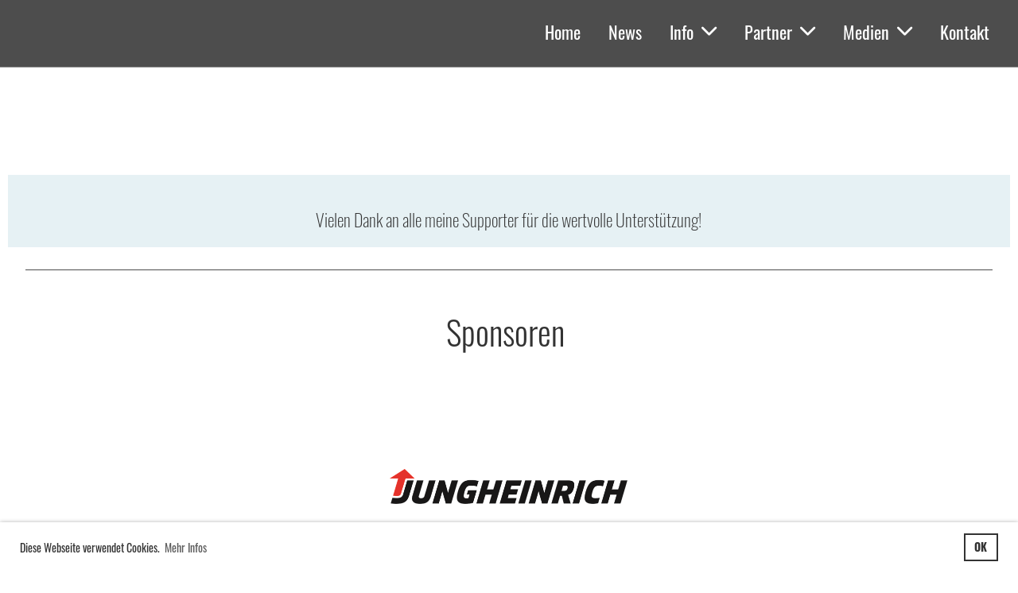

--- FILE ---
content_type: text/html;charset=UTF-8
request_url: https://noragmuer.com/partner/sponsoren
body_size: 4685
content:
<!DOCTYPE html>
<html lang="de">
<head>
<base href="/clubdesk/"/>


    <meta http-equiv="content-type" content="text/html; charset=UTF-8">
    <meta name="viewport" content="width=device-width, initial-scale=1">

    <title>Sponsoren - Partner - Nora Gmür </title>
    <link rel="icon" type="image/png" href="fileservlet?type=image&amp;id=1000197&amp;s=djEtVf6Iawn1fkBozuG_w2P33vtrMi4FbdBgfkGsckgGKzM=">
<link rel="apple-touch-icon" href="fileservlet?type=image&amp;id=1000197&amp;s=djEtVf6Iawn1fkBozuG_w2P33vtrMi4FbdBgfkGsckgGKzM=">
<meta name="msapplication-square150x150logo" content="fileservlet?type=image&amp;id=1000197&amp;s=djEtVf6Iawn1fkBozuG_w2P33vtrMi4FbdBgfkGsckgGKzM=">
<meta name="msapplication-square310x310logo" content="fileservlet?type=image&amp;id=1000197&amp;s=djEtVf6Iawn1fkBozuG_w2P33vtrMi4FbdBgfkGsckgGKzM=">
<meta name="msapplication-square70x70logo" content="fileservlet?type=image&amp;id=1000197&amp;s=djEtVf6Iawn1fkBozuG_w2P33vtrMi4FbdBgfkGsckgGKzM=">
<meta name="msapplication-wide310x150logo" content="fileservlet?type=image&amp;id=1000197&amp;s=djEtVf6Iawn1fkBozuG_w2P33vtrMi4FbdBgfkGsckgGKzM=">
<link rel="stylesheet" type="text/css" media="all" href="v_4.5.7/shared/css/normalize.css"/>
<link rel="stylesheet" type="text/css" media="all" href="v_4.5.7/shared/css/layout.css"/>
<link rel="stylesheet" type="text/css" media="all" href="v_4.5.7/shared/css/tinyMceContent.css"/>
<link rel="stylesheet" type="text/css" media="all" href="v_4.5.7/webpage/css/admin.css"/>
<link rel="stylesheet" type="text/css" media="all" href="/clubdesk/webpage/fontawesome_6_1_1/css/all.min.css"/>
<link rel="stylesheet" type="text/css" media="all" href="/clubdesk/webpage/lightbox/featherlight-1.7.13.min.css"/>
<link rel="stylesheet" type="text/css" media="all" href="/clubdesk/webpage/aos/aos-2.3.2.css"/>
<link rel="stylesheet" type="text/css" media="all" href="/clubdesk/webpage/owl/css/owl.carousel-2.3.4.min.css"/>
<link rel="stylesheet" type="text/css" media="all" href="/clubdesk/webpage/owl/css/owl.theme.default-2.3.4.min.css"/>
<link rel="stylesheet" type="text/css" media="all" href="/clubdesk/webpage/owl/css/animate-1.0.css"/>
<link rel="stylesheet" type="text/css" media="all" href="v_4.5.7/content.css?v=1619614012453"/>
<link rel="stylesheet" type="text/css" media="all" href="v_4.5.7/shared/css/altcha-cd.css"/>
<script type="text/javascript" src="v_4.5.7/webpage/jquery_3_6_0/jquery-3.6.0.min.js"></script><script async defer src="v_4.5.7/shared/scripts/altcha_2_0_1/altcha.i18n.js" type="module"></script>
    <link rel="stylesheet" href="/clubdesk/webpage/cookieconsent/cookieconsent-3.1.1.min.css">
<link rel="stylesheet" href="genwwwfiles/page.css?v=1619614012453">

<link rel="stylesheet" href="wwwfiles/custom.css?v=" />


</head>
<body class="cd-header-empty cd-sidebar-empty">


<nav class="cd-navigation-bar-container cd-hide-small cd-hide-on-edit scroll-offset-desktop" id="cd-navigation-element">
    <a href="javascript:void(0);" onclick="if (!window.location.hash) { window.location.href='/partner/sponsoren#cd-page-content'; const target = document.getElementById('cd-page-content'); let nav = document.getElementById('cd-navigation-element'); const y = target.getBoundingClientRect().top + window.scrollY - nav.offsetHeight; window.scrollTo({ top: y, behavior: 'auto' }); } else { window.location.href=window.location.href; }"onkeyup="if(event.key === 'Enter') { event.preventDefault(); this.click(); }" class="cd-skip-link" tabindex="0">Direkt zum Hauptinhalt springen</a>

    <div class="cd-navigation-bar">
        <div class="cd-navigation-bar-content">
            <div class="cd-singledropdownmenu cd-menu">
    <div class="cd-menu-level-1">
        <ul>
                <li>
                    <a href="/home"  data-id="_0" data-parent-id="" class="cd-menu-item   ">
                            Home
                    </a>
                </li>
                <li>
                    <a href="/news"  data-id="_1" data-parent-id="" class="cd-menu-item   ">
                            News
                    </a>
                </li>
                <li>
                    <a href="/info"  data-id="_2" data-parent-id="" class="cd-menu-item   cd-menu-expand">
                            Info
                                <i class="fas fa-chevron-down cd-menu-expander"></i>
                    </a>
                        <div class="cd-menu-level-2">
                            <ul>
                                <li>
                                    <a href="/info/portrait"  data-id="_2_0" data-parent-id="_2" class="cd-menu-item   " onclick="closeAllDropDowns()">
                                        Portrait
                                    </a>
                                </li>
                                <li>
                                    <a href="/info/erfolge"  data-id="_2_1" data-parent-id="_2" class="cd-menu-item   " onclick="closeAllDropDowns()">
                                        Erfolge
                                    </a>
                                </li>
                            </ul>
                        </div>
                </li>
                <li>
                    <a href="/partner"  data-id="_3" data-parent-id="" class="cd-menu-item  cd-menu-selected cd-menu-expand">
                            Partner
                                <i class="fas fa-chevron-down cd-menu-expander"></i>
                    </a>
                        <div class="cd-menu-level-2">
                            <ul>
                                <li>
                                    <a href="/partner/sponsoren"  data-id="_3_0" data-parent-id="_3" class="cd-menu-item cd-menu-active cd-menu-selected " onclick="closeAllDropDowns()">
                                        Sponsoren
                                    </a>
                                </li>
                                <li>
                                    <a href="/partner/goenner"  data-id="_3_1" data-parent-id="_3" class="cd-menu-item   " onclick="closeAllDropDowns()">
                                        Gönner
                                    </a>
                                </li>
                            </ul>
                        </div>
                </li>
                <li>
                    <a href="/medien"  data-id="_4" data-parent-id="" class="cd-menu-item   cd-menu-expand">
                            Medien
                                <i class="fas fa-chevron-down cd-menu-expander"></i>
                    </a>
                        <div class="cd-menu-level-2">
                            <ul>
                                <li>
                                    <a href="/medien/archiv"  data-id="_4_0" data-parent-id="_4" class="cd-menu-item   " onclick="closeAllDropDowns()">
                                        Archiv
                                    </a>
                                </li>
                                <li>
                                    <a href="/medien/galerie"  data-id="_4_1" data-parent-id="_4" class="cd-menu-item   " onclick="closeAllDropDowns()">
                                        Galerie
                                    </a>
                                </li>
                            </ul>
                        </div>
                </li>
                <li>
                    <a href="/kontakt"  data-id="_5" data-parent-id="" class="cd-menu-item   ">
                            Kontakt
                    </a>
                </li>
        </ul>
    </div>
</div>
            <span class="cd-filler"></span>
            <div class="cd-login-link-desktop">
    <a class="cd-link-login" href="/partner/sponsoren?action=login"></a>
</div>
            
        </div>
    </div>
</nav>

<nav class="cd-mobile-menu-bar-fixed cd-hide-large">
    <a href="javascript:void(0);" onclick="if (!window.location.hash) { window.location.href='/partner/sponsoren#cd-page-content'; const target = document.getElementById('cd-page-content'); let nav = document.getElementById('cd-navigation-element'); const y = target.getBoundingClientRect().top + window.scrollY - nav.offsetHeight; window.scrollTo({ top: y, behavior: 'auto' }); } else { window.location.href=window.location.href; }"onkeyup="if(event.key === 'Enter') { event.preventDefault(); this.click(); }" class="cd-skip-link" tabindex="0">Direkt zum Hauptinhalt springen</a>

    <div class="cd-mobile-menu-bar">
        <div class="cd-mobile-menu-bar-content scroll-offset-mobile">
    <div class="mobile-menu">
        
<div tabindex="0" class="cd-mobile-menu-button" onclick="toggleMobileMenu(event)"
     onkeyup="if(event.key === 'Enter') { event.preventDefault(); this.click(event); }">
    
    <div class="nav-icon">
        <span></span>
        <span></span>
        <span></span>
    </div>
    <div class="menu-label">Menü</div>
</div>
    </div>

    <div class="filler"></div>

        <div class="cd-login-link-mobile">
    <a class="cd-link-login" href="/partner/sponsoren?action=login"></a>
</div>
        <div class="cd-logo-and-name-mobile">
<a class="cd-club-logo-link" href="/home"><img class="cd-club-logo" src="" alt=""></a>

</div>

</div>


    </div>
    <div class="cd-mobile-menu cd-menu">
    <div class="cd-mobile-menu-background"></div>
    <div class="cd-mobile-menu-level-1">
        <ul>
            <li>
                <a href="/home"  data-id="_0" data-parent-id="" class="cd-menu-item   ">
                    Home
                </a>
            </li>
            <li>
                <a href="/news"  data-id="_1" data-parent-id="" class="cd-menu-item   ">
                    News
                </a>
            </li>
            <li>
                <a href="/info"  data-id="_2" data-parent-id="" class="cd-menu-item   cd-menu-expand">
                    Info
                        <i class="fas fa-chevron-down cd-menu-expander"></i>
                </a>
                    <div class="cd-mobile-menu-level-2">
                        <ul>
                            <li>
                                <a href="/info/portrait"  data-id="_2_0" data-parent-id="_2" class="cd-menu-item   ">
                                    Portrait
                                </a>
                                <div class="cd-mobile-menu-level-3">
                                    <ul>
                                    </ul>
                                </div>
                            </li>
                            <li>
                                <a href="/info/erfolge"  data-id="_2_1" data-parent-id="_2" class="cd-menu-item   ">
                                    Erfolge
                                </a>
                                <div class="cd-mobile-menu-level-3">
                                    <ul>
                                    </ul>
                                </div>
                            </li>
                        </ul>
                    </div>
            </li>
            <li>
                <a href="/partner"  data-id="_3" data-parent-id="" class="cd-menu-item  cd-menu-selected cd-menu-expand">
                    Partner
                        <i class="fas fa-chevron-down cd-menu-expander"></i>
                </a>
                    <div class="cd-mobile-menu-level-2">
                        <ul>
                            <li>
                                <a href="/partner/sponsoren"  data-id="_3_0" data-parent-id="_3" class="cd-menu-item cd-menu-active cd-menu-selected ">
                                    Sponsoren
                                </a>
                                <div class="cd-mobile-menu-level-3">
                                    <ul>
                                    </ul>
                                </div>
                            </li>
                            <li>
                                <a href="/partner/goenner"  data-id="_3_1" data-parent-id="_3" class="cd-menu-item   ">
                                    Gönner
                                </a>
                                <div class="cd-mobile-menu-level-3">
                                    <ul>
                                        <li>
                                            <a href="/partner/goenner"  class="cd-menu-item ">
                                                Gönner
                                            </a>
                                        </li>
                                    </ul>
                                </div>
                            </li>
                        </ul>
                    </div>
            </li>
            <li>
                <a href="/medien"  data-id="_4" data-parent-id="" class="cd-menu-item   cd-menu-expand">
                    Medien
                        <i class="fas fa-chevron-down cd-menu-expander"></i>
                </a>
                    <div class="cd-mobile-menu-level-2">
                        <ul>
                            <li>
                                <a href="/medien/archiv"  data-id="_4_0" data-parent-id="_4" class="cd-menu-item   ">
                                    Archiv
                                </a>
                                <div class="cd-mobile-menu-level-3">
                                    <ul>
                                    </ul>
                                </div>
                            </li>
                            <li>
                                <a href="/medien/galerie"  data-id="_4_1" data-parent-id="_4" class="cd-menu-item   ">
                                    Galerie
                                </a>
                                <div class="cd-mobile-menu-level-3">
                                    <ul>
                                    </ul>
                                </div>
                            </li>
                        </ul>
                    </div>
            </li>
            <li>
                <a href="/kontakt"  data-id="_5" data-parent-id="" class="cd-menu-item   ">
                    Kontakt
                </a>
            </li>
        </ul>
    </div>
</div>
</nav>

<div class="main cd-light">

        <div tabindex="0" class="cd-totop-button" onclick="topFunction()"
         onkeyup="if(event.key === 'Enter') { topFunction(); }">
        <i class="fas fa-chevron-up"></i>
    </div>


    <header class="header-wrapper">
    
    </header>


<main class="content-wrapper" tabindex="-1" id="cd-page-content" >
<div class="cd-content "><div id='section_1000032' class='cd-section' debug-label='1000032' style=''>
<span class='cd-backgroundPane' style='display: block; position: absolute; overflow: hidden;top: 0px;left: 0px;bottom: 0px;right: 0px;'>
</span>
<div class='cd-section-content'></div>
</div>
</div>
</main>

<footer>
    <div class="cd-footer "><div aria-labelledby="block_1000127_title" id='section_1000040' class='cd-section' debug-label='1000040' style=''>
<span class='cd-backgroundPane' style='display: block; position: absolute; overflow: hidden;top: 0px;left: 0px;bottom: 0px;right: 0px;'>
</span>
<div class='cd-section-content cd-full-width'><div class="cd-row">

    <div class="cd-col m12">
        <div data-block-type="0" class="cd-block cd-light"
     debug-label="TextBlock:1000135"
     id="block_1000135" 
     style="" >

    <div class="cd-block-content" id="block_1000135_content"
         style="">
        <p style="text-align: center;"><span style="font-size: 140%;">Vielen Dank an alle meine Supporter f&uuml;r die wertvolle Unterst&uuml;tzung!</span></p></div>
    <span class='cd-backgroundPane' style='display: block; position: absolute; overflow: hidden;top: 0px;left: 0px;bottom: 0px;right: 0px;background-color: rgba(230,241,244,1);'>
</span>
</div>
</div>
    </div>

<div class="cd-row">

    <div class="cd-col m12">
        <div data-block-type="20" class="cd-block"
     debug-label="HorizontalRulerBlock:1000197"
     id="block_1000197" 
     style="" >

    <div class="cd-block-content" id="block_1000197_content"
         style="">
        <hr />
</div>
    </div>
<div data-block-type="24" class="cd-block cd-block-center cd-block-mobile-center"
     debug-label="TitleBlock:1000127"
     id="block_1000127" 
     style="" >

    <div class="cd-block-content" id="block_1000127_content"
         style="">
        <h1 id="block_1000127_title">Sponsoren&nbsp;</h1></div>
    </div>
</div>
    </div>

<div class="cd-row">

    <div class="cd-col m12">
        <div data-block-type="0" class="cd-block"
     debug-label="TextBlock:1000128"
     id="block_1000128" 
     style="" >

    <div class="cd-block-content" id="block_1000128_content"
         style="">
        <p class="">&nbsp;</p>
<p class="">&nbsp;</p>
<p class=""><a href="https://www.jungheinrich.ch/" target="_blank" rel="noopener"><img src="fileservlet?inline=true&amp;type=image&amp;id=1000383&amp;s=djEt6dNpj7Yg0HqDVogmEKCoZ0UMCdOR0brc62kOfeZ9m9g=" alt="" width="299" height="44"></a></p>
<p class="">&nbsp;</p>
<p class=""><a title="MC" href="https://www.mcdonalds.com/ch/de-ch/location/Aarau/780053.html" target="_blank" rel="noopener"><img style="display: block; margin-left: auto; margin-right: auto;" src="fileservlet?inline=true&amp;type=image&amp;id=1000200&amp;s=djEtZUGaYwxdzR2oJCTRErTr16EgJc6OQb_nZ7neFzyn7uA=" alt="" width="196px" height="220px"></a></p>
<p>&nbsp;</p>
<p style="text-align: center;"><a title="schweizer Sporthilfz" href="https://www.sporthilfe.ch/de.html" target="_blank" rel="noopener"><img style="display: block; margin-left: auto; margin-right: auto;" src="fileservlet?inline=true&amp;type=image&amp;id=1000026&amp;s=djEtak6Zgmq14Ir8b6YyyLS6HimE8y9JOjwcxe9Tn1RvT7c=" alt="" width="210" height="91"></a></p>
<p style="text-align: center;"><img src="fileservlet?inline=true&amp;type=image&amp;id=1000532&amp;s=djEtUaHPLtuVmS9bJasyVhHqyhF34bVtB56pUlTNbytqssM=" alt="" width="278" height="278"></p>
<p style="text-align: center;"><a href="https://www.schenkon.ch/" target="_blank" rel="noopener"><img src="fileservlet?inline=true&amp;type=image&amp;id=1000535&amp;s=djEt48fnHOFR_ibqHP-1OFGppqvytYpEaEn6kaL1K8kxnF4=" alt="" width="238" height="43"></a></p></div>
    </div>
</div>
    </div>

<div class="cd-row">

    <div class="cd-col m12">
        <div data-block-type="20" class="cd-block"
     debug-label="HorizontalRulerBlock:1000129"
     id="block_1000129" 
     style="" >

    <div class="cd-block-content" id="block_1000129_content"
         style="">
        <hr />
</div>
    </div>
</div>
    </div>

<div class="cd-row">

    <div class="cd-col m12">
        <div data-block-type="24" class="cd-block cd-block-center"
     debug-label="TitleBlock:1000130"
     id="block_1000130" 
     style="" >

    <div class="cd-block-content" id="block_1000130_content"
         style="">
        <h1 id="block_1000130_title">Ausr&uuml;ster&nbsp;</h1></div>
    </div>
</div>
    </div>

<div class="cd-row">

    <div class="cd-col m12">
        <div data-block-type="0" class="cd-block"
     debug-label="TextBlock:1000131"
     id="block_1000131" 
     style="" >

    <div class="cd-block-content" id="block_1000131_content"
         style="">
        <p style="text-align: center;"><a href="https://www.on-running.com/de-ch" target="_blank"><img src="fileservlet?inline=true&amp;type=image&amp;id=1000268&amp;s=djEtAeL4UPPIfD_4bgX_-4cWimhAjDCsl9WBFhTXx7VnNu4=" alt="" width="152" height="193" /></a></p>
<p style="text-align: center;"><a title="Veloundsport Rast" href="https://velosportrast.com" target="_blank"><img src="fileservlet?inline=true&amp;type=image&amp;id=1000030&amp;s=djEtXoMeJTRc2wqCnegSKmWCpdes4aqXSj4OlvAWtta-9Oc=" alt="" width="226" height="70" /></a></p>
<p style="text-align: center;">&nbsp;</p></div>
    </div>
</div>
    </div>

<div class="cd-row">

    <div class="cd-col m12">
        <div data-block-type="20" class="cd-block"
     debug-label="HorizontalRulerBlock:1000132"
     id="block_1000132" 
     style="" >

    <div class="cd-block-content" id="block_1000132_content"
         style="">
        <hr />
</div>
    </div>
<div data-block-type="24" class="cd-block cd-block-center"
     debug-label="TitleBlock:1000133"
     id="block_1000133" 
     style="" >

    <div class="cd-block-content" id="block_1000133_content"
         style="">
        <h1 id="block_1000133_title">&nbsp;Verband</h1></div>
    </div>
<div data-block-type="0" class="cd-block"
     debug-label="TextBlock:1000134"
     id="block_1000134" 
     style="" >

    <div class="cd-block-content" id="block_1000134_content"
         style="">
        <p style="text-align: center;"><a href="https://swisstriathlon.ch" target="_blank"><img src="fileservlet?inline=true&amp;type=image&amp;id=1000047&amp;s=djEtNBSfePXQ17tGsEwrRqmpddwX4JDu75sg2GmGqltaGmo=" alt="" width="216" height="52" /></a></p></div>
    </div>
<div data-block-type="20" class="cd-block"
     debug-label="HorizontalRulerBlock:1000124"
     id="block_1000124" 
     style="" >

    <div class="cd-block-content" id="block_1000124_content"
         style="">
        <hr />
</div>
    </div>
</div>
    </div>

<div class="cd-row">

    <div class="cd-col m12">
        <div data-block-type="0" class="cd-block cd-block-center cd-block-mobile-center"
     debug-label="TextBlock:1000125"
     id="block_1000125" 
     style="flex-grow: 1;margin: 5px 20px;" >

    <div class="cd-block-content" id="block_1000125_content"
         style="">
        <p>&copy; Nora Gm&uuml;r <br /><br /></p></div>
    </div>
</div>
    </div>

</div>
</div>
</div>
</footer>
</div>
<script type="text/javascript" src="webpage/lightbox/featherlight-1.7.13.min.js"></script>
<script type="text/javascript" src="webpage/aos/aos-2.3.2.js"></script>
<script type="text/javascript" src="webpage/aos/aos-init-2.3.2.js"></script>
<script type="text/javascript" src="webpage/lightbox/featherlight-1.7.13.min.js"></script>
<script type="text/javascript" src="webpage/owl/owl.carousel-2.3.4-cd.js"></script>
<script type="text/javascript" src="webpage/fixes/ofi.js"></script>
<script type="text/javascript" src="webpage/fixes/captions.js"></script>
<script type="text/javascript">
objectFitImages('.cd-image-content img');
adjustCaptionContainer();
</script>
<script>  window.addEventListener('load', (event) => {
    let altchaWidgets = document.querySelectorAll('altcha-widget');
    if (!altchaWidgets || altchaWidgets.length == 0) {
      return;
    }
    for (var i = 0; i < altchaWidgets.length; i++) {
      let altchaWidget = altchaWidgets[i];
      let anchor = document.querySelector(altchaWidget.floatinganchor);
      anchor.addEventListener('mouseenter', function() { if (altchaWidget.getState() === 'verifying') { altchaWidget.removeAttribute('hidden'); } });
      anchor.addEventListener('mouseleave', function() { altchaWidget.setAttribute('hidden', 'true'); });
      altchaWidget.addEventListener('statechange', (ev) => {
        if (ev.detail.state === 'error') {
          altchaWidget.removeAttribute('hidden');
        }
      });
    }
  });
</script>

<script src="/clubdesk/webpage/cookieconsent/cookieconsent-3.1.1.min.js" type="text/javascript"></script>
<script src="genwwwfiles/page.js?v=1619614012453" type="text/javascript"></script>

<script>
function deleteAllCookies() {
    var cookies = document.cookie.split("; ");
    for (var c = 0; c < cookies.length; c++) {
        var d = window.location.hostname.split(".");
        while (d.length > 0) {
            var cookieBase = encodeURIComponent(cookies[c].split(";")[0].split("=")[0]) + '=; expires=Thu, 01-Jan-1970 00:00:01 GMT; domain=' + d.join('.') + ' ;path=';
            var p = location.pathname.split('/');
            document.cookie = cookieBase + '/';
            while (p.length > 0) {
                document.cookie = cookieBase + p.join('/');
                p.pop();
            };
            d.shift();
        }
    }
}

window.cookieconsent.initialise({
    palette: null,
    "content": {
        "message": "Diese Webseite verwendet Cookies.",
        "dismiss": "OK",
        "allow": "Akzeptieren",
        "deny": "Ablehnen",
        "link": "Mehr Infos",
        "href": ""
    },
    position: "bottom",
    type: "",
    revokable: true,
    onStatusChange: function(status) {
        if (!this.hasConsented()) {
            deleteAllCookies();
        }
        location.reload();
    },
    cookie: {
        name: "cookieconsent_1609420654822"
    }
});

// enable keyboard operation
var element = document.querySelector('a.cc-deny');
if (element) {
    element.setAttribute('href', 'javascript:void(0);');
}
var element = document.querySelector('a.cc-allow');
if (element) {
    element.setAttribute('href', 'javascript:void(0);');
}
var element = document.querySelector('a.cc-dismiss');
if (element) {
    element.setAttribute('href', 'javascript:void(0);');
}
var element = document.querySelector('.cc-animate.cc-revoke.cc-bottom');
if (element) {
    element.setAttribute('tabindex', '0');
    element.setAttribute('onkeyup', 'if(event.key === "Enter") { event.preventDefault(); this.click(); }');
}
</script>

</body>
</html>